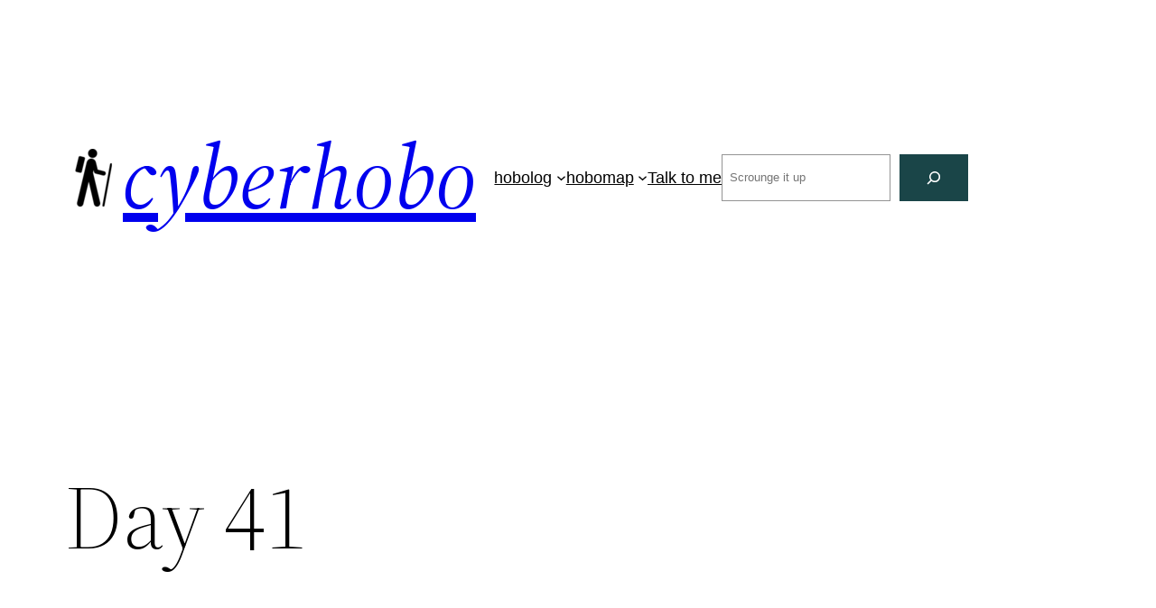

--- FILE ---
content_type: text/html; charset=UTF-8
request_url: https://www.cyberhobo.net/wp-admin/admin-ajax.php
body_size: -118
content:
122231.fb59533c0b2dbc0c749756e58ca2869f